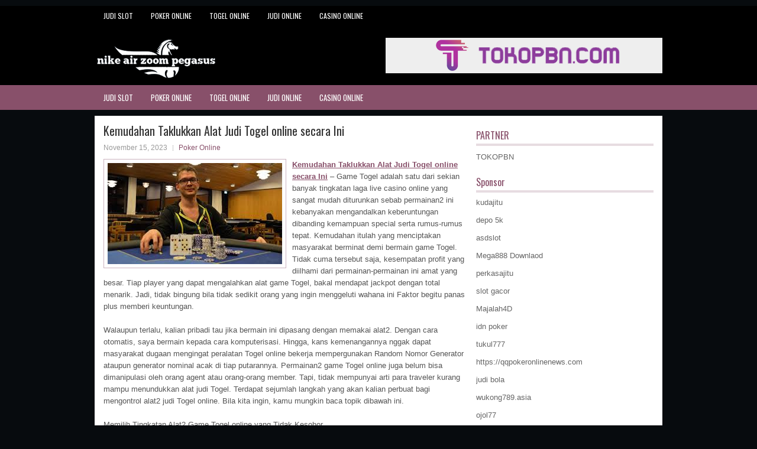

--- FILE ---
content_type: text/html; charset=UTF-8
request_url: http://tadalafilmedication.com/kemudahan-taklukkan-alat-judi-togel-online-secara-ini/
body_size: 11014
content:
<!DOCTYPE html><html xmlns="http://www.w3.org/1999/xhtml" lang="id">
<head profile="http://gmpg.org/xfn/11">
<meta http-equiv="Content-Type" content="text/html; charset=UTF-8" />
<meta name="viewport" content="width=device-width, initial-scale=1.0"/>
<link rel="stylesheet" href="http://tadalafilmedication.com/wp-content/themes/Evo/lib/css/reset.css" type="text/css" media="screen, projection" />
<link rel="stylesheet" href="http://tadalafilmedication.com/wp-content/themes/Evo/lib/css/defaults.css" type="text/css" media="screen, projection" />
<!--[if lt IE 8]><link rel="stylesheet" href="http://tadalafilmedication.com/wp-content/themes/Evo/lib/css/ie.css" type="text/css" media="screen, projection" /><![endif]-->

<link rel="stylesheet" href="http://tadalafilmedication.com/wp-content/themes/Evo/style.css" type="text/css" media="screen, projection" />

<title>Kemudahan Taklukkan Alat Judi Togel online secara Ini &#8211; Nike Air Zoom Pegasus</title>
<meta name='robots' content='max-image-preview:large' />
<link rel="alternate" type="application/rss+xml" title="Nike Air Zoom Pegasus &raquo; Kemudahan Taklukkan Alat Judi Togel online secara Ini Umpan Komentar" href="http://tadalafilmedication.com/kemudahan-taklukkan-alat-judi-togel-online-secara-ini/feed/" />
<script type="text/javascript">
window._wpemojiSettings = {"baseUrl":"https:\/\/s.w.org\/images\/core\/emoji\/14.0.0\/72x72\/","ext":".png","svgUrl":"https:\/\/s.w.org\/images\/core\/emoji\/14.0.0\/svg\/","svgExt":".svg","source":{"concatemoji":"http:\/\/tadalafilmedication.com\/wp-includes\/js\/wp-emoji-release.min.js?ver=6.2.2"}};
/*! This file is auto-generated */
!function(e,a,t){var n,r,o,i=a.createElement("canvas"),p=i.getContext&&i.getContext("2d");function s(e,t){p.clearRect(0,0,i.width,i.height),p.fillText(e,0,0);e=i.toDataURL();return p.clearRect(0,0,i.width,i.height),p.fillText(t,0,0),e===i.toDataURL()}function c(e){var t=a.createElement("script");t.src=e,t.defer=t.type="text/javascript",a.getElementsByTagName("head")[0].appendChild(t)}for(o=Array("flag","emoji"),t.supports={everything:!0,everythingExceptFlag:!0},r=0;r<o.length;r++)t.supports[o[r]]=function(e){if(p&&p.fillText)switch(p.textBaseline="top",p.font="600 32px Arial",e){case"flag":return s("\ud83c\udff3\ufe0f\u200d\u26a7\ufe0f","\ud83c\udff3\ufe0f\u200b\u26a7\ufe0f")?!1:!s("\ud83c\uddfa\ud83c\uddf3","\ud83c\uddfa\u200b\ud83c\uddf3")&&!s("\ud83c\udff4\udb40\udc67\udb40\udc62\udb40\udc65\udb40\udc6e\udb40\udc67\udb40\udc7f","\ud83c\udff4\u200b\udb40\udc67\u200b\udb40\udc62\u200b\udb40\udc65\u200b\udb40\udc6e\u200b\udb40\udc67\u200b\udb40\udc7f");case"emoji":return!s("\ud83e\udef1\ud83c\udffb\u200d\ud83e\udef2\ud83c\udfff","\ud83e\udef1\ud83c\udffb\u200b\ud83e\udef2\ud83c\udfff")}return!1}(o[r]),t.supports.everything=t.supports.everything&&t.supports[o[r]],"flag"!==o[r]&&(t.supports.everythingExceptFlag=t.supports.everythingExceptFlag&&t.supports[o[r]]);t.supports.everythingExceptFlag=t.supports.everythingExceptFlag&&!t.supports.flag,t.DOMReady=!1,t.readyCallback=function(){t.DOMReady=!0},t.supports.everything||(n=function(){t.readyCallback()},a.addEventListener?(a.addEventListener("DOMContentLoaded",n,!1),e.addEventListener("load",n,!1)):(e.attachEvent("onload",n),a.attachEvent("onreadystatechange",function(){"complete"===a.readyState&&t.readyCallback()})),(e=t.source||{}).concatemoji?c(e.concatemoji):e.wpemoji&&e.twemoji&&(c(e.twemoji),c(e.wpemoji)))}(window,document,window._wpemojiSettings);
</script>
<style type="text/css">
img.wp-smiley,
img.emoji {
	display: inline !important;
	border: none !important;
	box-shadow: none !important;
	height: 1em !important;
	width: 1em !important;
	margin: 0 0.07em !important;
	vertical-align: -0.1em !important;
	background: none !important;
	padding: 0 !important;
}
</style>
	<link rel='stylesheet' id='wp-block-library-css' href='http://tadalafilmedication.com/wp-includes/css/dist/block-library/style.min.css?ver=6.2.2' type='text/css' media='all' />
<link rel='stylesheet' id='classic-theme-styles-css' href='http://tadalafilmedication.com/wp-includes/css/classic-themes.min.css?ver=6.2.2' type='text/css' media='all' />
<style id='global-styles-inline-css' type='text/css'>
body{--wp--preset--color--black: #000000;--wp--preset--color--cyan-bluish-gray: #abb8c3;--wp--preset--color--white: #ffffff;--wp--preset--color--pale-pink: #f78da7;--wp--preset--color--vivid-red: #cf2e2e;--wp--preset--color--luminous-vivid-orange: #ff6900;--wp--preset--color--luminous-vivid-amber: #fcb900;--wp--preset--color--light-green-cyan: #7bdcb5;--wp--preset--color--vivid-green-cyan: #00d084;--wp--preset--color--pale-cyan-blue: #8ed1fc;--wp--preset--color--vivid-cyan-blue: #0693e3;--wp--preset--color--vivid-purple: #9b51e0;--wp--preset--gradient--vivid-cyan-blue-to-vivid-purple: linear-gradient(135deg,rgba(6,147,227,1) 0%,rgb(155,81,224) 100%);--wp--preset--gradient--light-green-cyan-to-vivid-green-cyan: linear-gradient(135deg,rgb(122,220,180) 0%,rgb(0,208,130) 100%);--wp--preset--gradient--luminous-vivid-amber-to-luminous-vivid-orange: linear-gradient(135deg,rgba(252,185,0,1) 0%,rgba(255,105,0,1) 100%);--wp--preset--gradient--luminous-vivid-orange-to-vivid-red: linear-gradient(135deg,rgba(255,105,0,1) 0%,rgb(207,46,46) 100%);--wp--preset--gradient--very-light-gray-to-cyan-bluish-gray: linear-gradient(135deg,rgb(238,238,238) 0%,rgb(169,184,195) 100%);--wp--preset--gradient--cool-to-warm-spectrum: linear-gradient(135deg,rgb(74,234,220) 0%,rgb(151,120,209) 20%,rgb(207,42,186) 40%,rgb(238,44,130) 60%,rgb(251,105,98) 80%,rgb(254,248,76) 100%);--wp--preset--gradient--blush-light-purple: linear-gradient(135deg,rgb(255,206,236) 0%,rgb(152,150,240) 100%);--wp--preset--gradient--blush-bordeaux: linear-gradient(135deg,rgb(254,205,165) 0%,rgb(254,45,45) 50%,rgb(107,0,62) 100%);--wp--preset--gradient--luminous-dusk: linear-gradient(135deg,rgb(255,203,112) 0%,rgb(199,81,192) 50%,rgb(65,88,208) 100%);--wp--preset--gradient--pale-ocean: linear-gradient(135deg,rgb(255,245,203) 0%,rgb(182,227,212) 50%,rgb(51,167,181) 100%);--wp--preset--gradient--electric-grass: linear-gradient(135deg,rgb(202,248,128) 0%,rgb(113,206,126) 100%);--wp--preset--gradient--midnight: linear-gradient(135deg,rgb(2,3,129) 0%,rgb(40,116,252) 100%);--wp--preset--duotone--dark-grayscale: url('#wp-duotone-dark-grayscale');--wp--preset--duotone--grayscale: url('#wp-duotone-grayscale');--wp--preset--duotone--purple-yellow: url('#wp-duotone-purple-yellow');--wp--preset--duotone--blue-red: url('#wp-duotone-blue-red');--wp--preset--duotone--midnight: url('#wp-duotone-midnight');--wp--preset--duotone--magenta-yellow: url('#wp-duotone-magenta-yellow');--wp--preset--duotone--purple-green: url('#wp-duotone-purple-green');--wp--preset--duotone--blue-orange: url('#wp-duotone-blue-orange');--wp--preset--font-size--small: 13px;--wp--preset--font-size--medium: 20px;--wp--preset--font-size--large: 36px;--wp--preset--font-size--x-large: 42px;--wp--preset--spacing--20: 0.44rem;--wp--preset--spacing--30: 0.67rem;--wp--preset--spacing--40: 1rem;--wp--preset--spacing--50: 1.5rem;--wp--preset--spacing--60: 2.25rem;--wp--preset--spacing--70: 3.38rem;--wp--preset--spacing--80: 5.06rem;--wp--preset--shadow--natural: 6px 6px 9px rgba(0, 0, 0, 0.2);--wp--preset--shadow--deep: 12px 12px 50px rgba(0, 0, 0, 0.4);--wp--preset--shadow--sharp: 6px 6px 0px rgba(0, 0, 0, 0.2);--wp--preset--shadow--outlined: 6px 6px 0px -3px rgba(255, 255, 255, 1), 6px 6px rgba(0, 0, 0, 1);--wp--preset--shadow--crisp: 6px 6px 0px rgba(0, 0, 0, 1);}:where(.is-layout-flex){gap: 0.5em;}body .is-layout-flow > .alignleft{float: left;margin-inline-start: 0;margin-inline-end: 2em;}body .is-layout-flow > .alignright{float: right;margin-inline-start: 2em;margin-inline-end: 0;}body .is-layout-flow > .aligncenter{margin-left: auto !important;margin-right: auto !important;}body .is-layout-constrained > .alignleft{float: left;margin-inline-start: 0;margin-inline-end: 2em;}body .is-layout-constrained > .alignright{float: right;margin-inline-start: 2em;margin-inline-end: 0;}body .is-layout-constrained > .aligncenter{margin-left: auto !important;margin-right: auto !important;}body .is-layout-constrained > :where(:not(.alignleft):not(.alignright):not(.alignfull)){max-width: var(--wp--style--global--content-size);margin-left: auto !important;margin-right: auto !important;}body .is-layout-constrained > .alignwide{max-width: var(--wp--style--global--wide-size);}body .is-layout-flex{display: flex;}body .is-layout-flex{flex-wrap: wrap;align-items: center;}body .is-layout-flex > *{margin: 0;}:where(.wp-block-columns.is-layout-flex){gap: 2em;}.has-black-color{color: var(--wp--preset--color--black) !important;}.has-cyan-bluish-gray-color{color: var(--wp--preset--color--cyan-bluish-gray) !important;}.has-white-color{color: var(--wp--preset--color--white) !important;}.has-pale-pink-color{color: var(--wp--preset--color--pale-pink) !important;}.has-vivid-red-color{color: var(--wp--preset--color--vivid-red) !important;}.has-luminous-vivid-orange-color{color: var(--wp--preset--color--luminous-vivid-orange) !important;}.has-luminous-vivid-amber-color{color: var(--wp--preset--color--luminous-vivid-amber) !important;}.has-light-green-cyan-color{color: var(--wp--preset--color--light-green-cyan) !important;}.has-vivid-green-cyan-color{color: var(--wp--preset--color--vivid-green-cyan) !important;}.has-pale-cyan-blue-color{color: var(--wp--preset--color--pale-cyan-blue) !important;}.has-vivid-cyan-blue-color{color: var(--wp--preset--color--vivid-cyan-blue) !important;}.has-vivid-purple-color{color: var(--wp--preset--color--vivid-purple) !important;}.has-black-background-color{background-color: var(--wp--preset--color--black) !important;}.has-cyan-bluish-gray-background-color{background-color: var(--wp--preset--color--cyan-bluish-gray) !important;}.has-white-background-color{background-color: var(--wp--preset--color--white) !important;}.has-pale-pink-background-color{background-color: var(--wp--preset--color--pale-pink) !important;}.has-vivid-red-background-color{background-color: var(--wp--preset--color--vivid-red) !important;}.has-luminous-vivid-orange-background-color{background-color: var(--wp--preset--color--luminous-vivid-orange) !important;}.has-luminous-vivid-amber-background-color{background-color: var(--wp--preset--color--luminous-vivid-amber) !important;}.has-light-green-cyan-background-color{background-color: var(--wp--preset--color--light-green-cyan) !important;}.has-vivid-green-cyan-background-color{background-color: var(--wp--preset--color--vivid-green-cyan) !important;}.has-pale-cyan-blue-background-color{background-color: var(--wp--preset--color--pale-cyan-blue) !important;}.has-vivid-cyan-blue-background-color{background-color: var(--wp--preset--color--vivid-cyan-blue) !important;}.has-vivid-purple-background-color{background-color: var(--wp--preset--color--vivid-purple) !important;}.has-black-border-color{border-color: var(--wp--preset--color--black) !important;}.has-cyan-bluish-gray-border-color{border-color: var(--wp--preset--color--cyan-bluish-gray) !important;}.has-white-border-color{border-color: var(--wp--preset--color--white) !important;}.has-pale-pink-border-color{border-color: var(--wp--preset--color--pale-pink) !important;}.has-vivid-red-border-color{border-color: var(--wp--preset--color--vivid-red) !important;}.has-luminous-vivid-orange-border-color{border-color: var(--wp--preset--color--luminous-vivid-orange) !important;}.has-luminous-vivid-amber-border-color{border-color: var(--wp--preset--color--luminous-vivid-amber) !important;}.has-light-green-cyan-border-color{border-color: var(--wp--preset--color--light-green-cyan) !important;}.has-vivid-green-cyan-border-color{border-color: var(--wp--preset--color--vivid-green-cyan) !important;}.has-pale-cyan-blue-border-color{border-color: var(--wp--preset--color--pale-cyan-blue) !important;}.has-vivid-cyan-blue-border-color{border-color: var(--wp--preset--color--vivid-cyan-blue) !important;}.has-vivid-purple-border-color{border-color: var(--wp--preset--color--vivid-purple) !important;}.has-vivid-cyan-blue-to-vivid-purple-gradient-background{background: var(--wp--preset--gradient--vivid-cyan-blue-to-vivid-purple) !important;}.has-light-green-cyan-to-vivid-green-cyan-gradient-background{background: var(--wp--preset--gradient--light-green-cyan-to-vivid-green-cyan) !important;}.has-luminous-vivid-amber-to-luminous-vivid-orange-gradient-background{background: var(--wp--preset--gradient--luminous-vivid-amber-to-luminous-vivid-orange) !important;}.has-luminous-vivid-orange-to-vivid-red-gradient-background{background: var(--wp--preset--gradient--luminous-vivid-orange-to-vivid-red) !important;}.has-very-light-gray-to-cyan-bluish-gray-gradient-background{background: var(--wp--preset--gradient--very-light-gray-to-cyan-bluish-gray) !important;}.has-cool-to-warm-spectrum-gradient-background{background: var(--wp--preset--gradient--cool-to-warm-spectrum) !important;}.has-blush-light-purple-gradient-background{background: var(--wp--preset--gradient--blush-light-purple) !important;}.has-blush-bordeaux-gradient-background{background: var(--wp--preset--gradient--blush-bordeaux) !important;}.has-luminous-dusk-gradient-background{background: var(--wp--preset--gradient--luminous-dusk) !important;}.has-pale-ocean-gradient-background{background: var(--wp--preset--gradient--pale-ocean) !important;}.has-electric-grass-gradient-background{background: var(--wp--preset--gradient--electric-grass) !important;}.has-midnight-gradient-background{background: var(--wp--preset--gradient--midnight) !important;}.has-small-font-size{font-size: var(--wp--preset--font-size--small) !important;}.has-medium-font-size{font-size: var(--wp--preset--font-size--medium) !important;}.has-large-font-size{font-size: var(--wp--preset--font-size--large) !important;}.has-x-large-font-size{font-size: var(--wp--preset--font-size--x-large) !important;}
.wp-block-navigation a:where(:not(.wp-element-button)){color: inherit;}
:where(.wp-block-columns.is-layout-flex){gap: 2em;}
.wp-block-pullquote{font-size: 1.5em;line-height: 1.6;}
</style>
<script type='text/javascript' src='http://tadalafilmedication.com/wp-includes/js/jquery/jquery.min.js?ver=3.6.4' id='jquery-core-js'></script>
<script type='text/javascript' src='http://tadalafilmedication.com/wp-includes/js/jquery/jquery-migrate.min.js?ver=3.4.0' id='jquery-migrate-js'></script>
<script type='text/javascript' src='http://tadalafilmedication.com/wp-content/themes/Evo/lib/js/superfish.js?ver=6.2.2' id='superfish-js'></script>
<script type='text/javascript' src='http://tadalafilmedication.com/wp-content/themes/Evo/lib/js/jquery.mobilemenu.js?ver=6.2.2' id='mobilemenu-js'></script>
<link rel="https://api.w.org/" href="http://tadalafilmedication.com/wp-json/" /><link rel="alternate" type="application/json" href="http://tadalafilmedication.com/wp-json/wp/v2/posts/4194" /><link rel="EditURI" type="application/rsd+xml" title="RSD" href="http://tadalafilmedication.com/xmlrpc.php?rsd" />
<link rel="wlwmanifest" type="application/wlwmanifest+xml" href="http://tadalafilmedication.com/wp-includes/wlwmanifest.xml" />

<link rel="canonical" href="http://tadalafilmedication.com/kemudahan-taklukkan-alat-judi-togel-online-secara-ini/" />
<link rel='shortlink' href='http://tadalafilmedication.com/?p=4194' />
<link rel="alternate" type="application/json+oembed" href="http://tadalafilmedication.com/wp-json/oembed/1.0/embed?url=http%3A%2F%2Ftadalafilmedication.com%2Fkemudahan-taklukkan-alat-judi-togel-online-secara-ini%2F" />
<link rel="alternate" type="text/xml+oembed" href="http://tadalafilmedication.com/wp-json/oembed/1.0/embed?url=http%3A%2F%2Ftadalafilmedication.com%2Fkemudahan-taklukkan-alat-judi-togel-online-secara-ini%2F&#038;format=xml" />
<link rel="shortcut icon" href="http://tadalafilmedication.com/wp-content/uploads/2020/04/f.png" type="image/x-icon" />
<link rel="alternate" type="application/rss+xml" title="Nike Air Zoom Pegasus RSS Feed" href="http://tadalafilmedication.com/feed/" />
<link rel="pingback" href="http://tadalafilmedication.com/xmlrpc.php" />

</head>

<body class="post-template-default single single-post postid-4194 single-format-standard">

<div id="container">

            <div class="clearfix">
            			<div class="menu-primary-container"><ul id="menu-primary" class="menus menu-primary"><li id="menu-item-3462" class="menu-item menu-item-type-taxonomy menu-item-object-category menu-item-3462"><a href="http://tadalafilmedication.com/category/judi-slot/">Judi Slot</a></li>
<li id="menu-item-163" class="menu-item menu-item-type-taxonomy menu-item-object-category current-post-ancestor current-menu-parent current-post-parent menu-item-163"><a href="http://tadalafilmedication.com/category/poker-online/">Poker Online</a></li>
<li id="menu-item-164" class="menu-item menu-item-type-taxonomy menu-item-object-category menu-item-164"><a href="http://tadalafilmedication.com/category/togel-online/">Togel Online</a></li>
<li id="menu-item-165" class="menu-item menu-item-type-taxonomy menu-item-object-category menu-item-165"><a href="http://tadalafilmedication.com/category/judi-online/">Judi Online</a></li>
<li id="menu-item-256" class="menu-item menu-item-type-taxonomy menu-item-object-category menu-item-256"><a href="http://tadalafilmedication.com/category/casino-online/">Casino Online</a></li>
</ul></div>              <!--.primary menu--> 	
                </div>
        

    <div id="header">
    
        <div class="logo">
         
            <a href="http://tadalafilmedication.com"><img src="http://tadalafilmedication.com/wp-content/uploads/2020/04/logo.png" alt="Nike Air Zoom Pegasus" title="Nike Air Zoom Pegasus" /></a>
         
        </div><!-- .logo -->

        <div class="header-right">
            <a href="https://www.tokopbn.com/" target="_blank"><img src="http://tadalafilmedication.com/wp-content/uploads/2020/04/banner-toko-pbn.png" alt="Check for details" /></a> 
        </div><!-- .header-right -->
        
    </div><!-- #header -->
    
            <div class="clearfix">
            			<div class="menu-secondary-container"><ul id="menu-primary-1" class="menus menu-secondary"><li class="menu-item menu-item-type-taxonomy menu-item-object-category menu-item-3462"><a href="http://tadalafilmedication.com/category/judi-slot/">Judi Slot</a></li>
<li class="menu-item menu-item-type-taxonomy menu-item-object-category current-post-ancestor current-menu-parent current-post-parent menu-item-163"><a href="http://tadalafilmedication.com/category/poker-online/">Poker Online</a></li>
<li class="menu-item menu-item-type-taxonomy menu-item-object-category menu-item-164"><a href="http://tadalafilmedication.com/category/togel-online/">Togel Online</a></li>
<li class="menu-item menu-item-type-taxonomy menu-item-object-category menu-item-165"><a href="http://tadalafilmedication.com/category/judi-online/">Judi Online</a></li>
<li class="menu-item menu-item-type-taxonomy menu-item-object-category menu-item-256"><a href="http://tadalafilmedication.com/category/casino-online/">Casino Online</a></li>
</ul></div>              <!--.secondary menu--> 	
                </div>
    
    <div id="main">
    
            
        <div id="content">
            
                    
            
    <div class="post post-single clearfix post-4194 type-post status-publish format-standard has-post-thumbnail hentry category-poker-online tag-casino tag-judi tag-poker tag-slot tag-togel" id="post-4194">
    
        <h2 class="title">Kemudahan Taklukkan Alat Judi Togel online secara Ini</h2>
        
        <div class="postmeta-primary">
    
            <span class="meta_date">November 15, 2023</span>
           &nbsp; <span class="meta_categories"><a href="http://tadalafilmedication.com/category/poker-online/" rel="category tag">Poker Online</a></span>
    
                 
        </div>
        
        <div class="entry clearfix">
            
            <img width="295" height="171" src="http://tadalafilmedication.com/wp-content/uploads/2020/12/Poker-Pro-00107.jpg" class="alignleft featured_image wp-post-image" alt="" decoding="async" />            
            <p><a href="http://tadalafilmedication.com/kemudahan-taklukkan-alat-judi-togel-online-secara-ini/">Kemudahan Taklukkan Alat Judi Togel online secara Ini</a> &#8211; Game Togel adalah satu dari sekian banyak tingkatan laga live casino online yang sangat mudah diturunkan sebab permainan2 ini kebanyakan mengandalkan keberuntungan dibanding kemampuan special serta rumus-rumus tepat. Kemudahan itulah yang menciptakan masyarakat berminat demi bermain game Togel. Tidak cuma tersebut saja, kesempatan profit yang diilhami dari permainan-permainan ini amat yang besar. Tiap player yang dapat mengalahkan alat game Togel, bakal mendapat jackpot dengan total menarik. Jadi, tidak bingung bila tidak sedikit orang yang ingin menggeluti wahana ini Faktor begitu panas plus memberi keuntungan.</p>
<p>Walaupun terlalu, kalian pribadi tau jika bermain ini dipasang dengan memakai alat2. Dengan cara otomatis, saya bermain kepada cara komputerisasi. Hingga, kans kemenangannya nggak dapat masyarakat dugaan mengingat peralatan Togel online bekerja mempergunakan Random Nomor Generator ataupun generator nominal acak di tiap putarannya. Permainan2 game Togel online juga belum bisa dimanipulasi oleh orang agent atau orang-orang member. Tapi, tidak mempunyai arti para traveler kurang mampu menundukkan alat judi Togel. Terdapat sejumlah langkah yang akan kalian perbuat bagi mengontrol alat2 judi Togel online. Bila kita ingin, kamu mungkin baca topik dibawah ini.</p>
<p>Memilih Tingkatan Alat2 Game Togel online yang Tidak Kesohor</p>
<p>Satu dari sekian banyak secara tepat yang dapat dikerjakan semua pemasang demi mengalahkan peralatan game Togel online merupakan dengan memutuskan kategori alat yang tidak kesohor. Kekeliruan umum yang acapkali dilaksanakan seluruh player ialah mempercayai bila alat2 menarik yang kerap digunakan kaum member ialah peralatan yang menyuguhkan kemudahan untuk mereka bagi menang. Itu tentu salah Dan permainan2 judi Togel kpd umumnya tak telalu diukur oleh overnya pemasang yang menurunkan alat itu. Malah keluarga dengan sukar meraih permainan-permainan apabila bermain di macam wahana amat tersohor.</p>
<p>Karena, secara rutin perhari alat2 berada dengan cara acak sedangkan membuat kesempatan keunggulan yang bersangkutan tuk setiap player. Apabila kita mengambil keputusan model bermain yang tidak sedikit ditempatkan semua bettor, malah kamu dengan susah memenangkan sebab kans kemenangannya telah diambil oleh member lainnya. Tetapi, kalau keluarga mencari tingkatan peralatan game Togel Tak termashur serta nggak begitu bermain seluruh pemasang, inilah peluang emasmu demi memetik kesempatan hasil positif yang sedikit banyak sekali di alat tsb. Jadi, anda mampu memiliki alat2 permainan2 ini tiada mempunyai saingan terlampau lama.</p>
<p>Bermain Game Togel online dengan Fokus plus Pelan-pelan</p>
<p>Langkah manjur lain yang akan dipakai bagi menundukkan peralatan judi Togel yakni bermain pemasangan dengan fokus yang pelan-pelan. Banyak player yang nafsu memanfaatkan program bettingan sedangkan enggan bersabar. Mereka segera memampang pemasangan dengan harga tinggi, tapi belum mengerti rekomendasi kerja permainan-permainan tsbt dengan bagus. Akibatnya, mereka malahan mengalami hasil negatif yang buruk. Jelas kita menolak terkena langkah serupa dapat? Maka dari itu, kamu musti bersabar waktu bermain, sambil menyaksikan kans kesuksesan di alat tadi. Kita juga dianjurkan demi pasang bettingan sekilas untuk jauh, jangan cepet2 menggunakan pemasangan dengan banyak kuat. Karena, Apabila Arung keluarga tumbang diatas babak pertama-tama, kedua, ketiga, serta masih banyak lagi, kita tetap punya bekal bagi bermain sedang plus merebut demi kemenangan supaya mungkin bayar rugi yang di dapat tadinya kunjungi agen judi online <a href="https://space588.co/">daftar space588</a>.</p>
<p>Player juga wajib fokus didalam wahana yang digeluti. Tahu, game Togel berputar-putar demikian seketika saat kamu udah menekan tombol spin. Kalau bias, itu dapat mengakibatkan keluarga lompat menuju jurang kehancuran. Jadi, bermainlah ditempat nyaman, yang bermainlah di dalam pengalaman telinga tidak bergelombang, yang bertujuan agar mampu fokus bermain bettingan.</p>
    
        </div>
        
        <div class="postmeta-secondary"><span class="meta_tags"><a href="http://tadalafilmedication.com/tag/casino/" rel="tag">Casino</a>, <a href="http://tadalafilmedication.com/tag/judi/" rel="tag">Judi</a>, <a href="http://tadalafilmedication.com/tag/poker/" rel="tag">Poker</a>, <a href="http://tadalafilmedication.com/tag/slot/" rel="tag">Slot</a>, <a href="http://tadalafilmedication.com/tag/togel/" rel="tag">Togel</a></span></div> 
        
    
    </div><!-- Post ID 4194 -->
    
                
                    
        </div><!-- #content -->
    
        
<div id="sidebar-primary">
	
		<ul class="widget_text widget-container">
			<li id="custom_html-6" class="widget_text widget widget_custom_html">
				<h3 class="widgettitle">PARTNER</h3>
				<div class="textwidget custom-html-widget"><a href="https://www.tokopbn.com/">TOKOPBN</a></div>
			</li>
		</ul>
    	
		<ul class="widget-container">
			<li id="sponsor" class="widget widget_meta">
				<h3 class="widgettitle">Sponsor</h3>			
				<ul>
					<li><a href="https://diyhomeart.com/">kudajitu</a></li>
                    		<li><a href="https://www.hits.co.id/i/contact">depo 5k</a></li>
                    		<li><a href="https://asdslotlight.com/">asdslot</a></li>
                    		<li><a href="https://playmega888.net">Mega888 Downlaod</a></li>
                    		<li><a href="https://www.nadsbakery.com/blog/">perkasajitu</a></li>
                    		<li><a href="https://kazerestaurant.com/menu/">slot gacor</a></li>
                    		<li><a href="https://wildhillssafari.com/blog/">Majalah4D</a></li>
                    		<li><a href="https://maisonlatif.com/">idn poker</a></li>
                    		<li><a href="https://oliverpeluqueros.es/paradise/">tukul777</a></li>
                    		<li><a href="https://qqpokeronlinenews.com/">https://qqpokeronlinenews.com</a></li>
                    		<li><a href="https://sunviewcafetc.com/">judi bola</a></li>
                    		<li><a href="https://wukong789.asia/">wukong789.asia</a></li>
                    		<li><a href="https://www.losangelesdeckbuilders.org/">ojol77</a></li>
                    		<li><a href="https://www.lesvalades.com/">daftar slot</a></li>
                    		<li><a href="https://temofy.com">nonstop 88</a></li>
                    		<li><a href="https://dolanindonesiaku.com/">gaskan88</a></li>
                    		<li><a href="https://www.philippineshonolulu.org/">judi slot gacor</a></li>
                    						</ul>
			</li>
		</ul>

    
		<ul class="widget-container"><li id="recent-posts-4" class="widget widget_recent_entries">
		<h3 class="widgettitle">Pos-pos Terbaru</h3>
		<ul>
											<li>
					<a href="http://tadalafilmedication.com/saat-anda-ingin-cari-uang-memakai-situs-online-mempunyai-kwalifikasi-casino-toto-2026/">Saat anda ingin cari uang memakai situs online mempunyai kwalifikasi Casino Toto 2026</a>
											<span class="post-date">Februari 3, 2026</span>
									</li>
											<li>
					<a href="http://tadalafilmedication.com/wsop-melakukan-hal-yang-benar-dengan-memindahkan-tabel-akhir-turnamen-sbobet-2026/">WSOP melakukan hal yang benar dengan memindahkan tabel akhir turnamen Sbobet 2026</a>
											<span class="post-date">Februari 2, 2026</span>
									</li>
											<li>
					<a href="http://tadalafilmedication.com/berfokus-pada-pot-toto-2026-yang-sudah-sangat-besar/">Berfokus pada pot Toto 2026 yang sudah sangat besar</a>
											<span class="post-date">Februari 1, 2026</span>
									</li>
											<li>
					<a href="http://tadalafilmedication.com/sepasang-aces-bisa-lebih-baik-di-level-yang-semakin-rendah-dalam-slot-qq-2026/">Sepasang Aces bisa lebih baik di level yang semakin rendah dalam Slot QQ 2026</a>
											<span class="post-date">Januari 30, 2026</span>
									</li>
											<li>
					<a href="http://tadalafilmedication.com/sepintas-dunia-slot-qq-2026-referal-serta-cara-perhitungannya/">Sepintas Dunia Slot QQ 2026 referal serta cara perhitungannya</a>
											<span class="post-date">Januari 28, 2026</span>
									</li>
					</ul>

		</li></ul><ul class="widget-container"><li id="meta-4" class="widget widget_meta"><h3 class="widgettitle">Meta</h3>
		<ul>
						<li><a href="http://tadalafilmedication.com/wp-login.php">Masuk</a></li>
			<li><a href="http://tadalafilmedication.com/feed/">Feed entri</a></li>
			<li><a href="http://tadalafilmedication.com/comments/feed/">Feed komentar</a></li>

			<li><a href="https://wordpress.org/">WordPress.org</a></li>
		</ul>

		</li></ul><ul class="widget-container"><li id="categories-2" class="widget widget_categories"><h3 class="widgettitle">Kategori</h3>
			<ul>
					<li class="cat-item cat-item-108"><a href="http://tadalafilmedication.com/category/casino-online/">Casino Online</a> (594)
</li>
	<li class="cat-item cat-item-56"><a href="http://tadalafilmedication.com/category/judi-online/">Judi Online</a> (483)
</li>
	<li class="cat-item cat-item-121"><a href="http://tadalafilmedication.com/category/judi-slot/">Judi Slot</a> (189)
</li>
	<li class="cat-item cat-item-35"><a href="http://tadalafilmedication.com/category/poker-online/">Poker Online</a> (594)
</li>
	<li class="cat-item cat-item-9"><a href="http://tadalafilmedication.com/category/togel-online/">Togel Online</a> (126)
</li>
			</ul>

			</li></ul><ul class="widget-container"><li id="archives-4" class="widget widget_archive"><h3 class="widgettitle">Arsip</h3>
			<ul>
					<li><a href='http://tadalafilmedication.com/2026/02/'>Februari 2026</a>&nbsp;(3)</li>
	<li><a href='http://tadalafilmedication.com/2026/01/'>Januari 2026</a>&nbsp;(21)</li>
	<li><a href='http://tadalafilmedication.com/2025/12/'>Desember 2025</a>&nbsp;(26)</li>
	<li><a href='http://tadalafilmedication.com/2025/11/'>November 2025</a>&nbsp;(30)</li>
	<li><a href='http://tadalafilmedication.com/2025/10/'>Oktober 2025</a>&nbsp;(20)</li>
	<li><a href='http://tadalafilmedication.com/2025/09/'>September 2025</a>&nbsp;(15)</li>
	<li><a href='http://tadalafilmedication.com/2025/08/'>Agustus 2025</a>&nbsp;(13)</li>
	<li><a href='http://tadalafilmedication.com/2025/07/'>Juli 2025</a>&nbsp;(22)</li>
	<li><a href='http://tadalafilmedication.com/2025/06/'>Juni 2025</a>&nbsp;(19)</li>
	<li><a href='http://tadalafilmedication.com/2025/05/'>Mei 2025</a>&nbsp;(13)</li>
	<li><a href='http://tadalafilmedication.com/2025/04/'>April 2025</a>&nbsp;(32)</li>
	<li><a href='http://tadalafilmedication.com/2025/03/'>Maret 2025</a>&nbsp;(34)</li>
	<li><a href='http://tadalafilmedication.com/2025/02/'>Februari 2025</a>&nbsp;(35)</li>
	<li><a href='http://tadalafilmedication.com/2025/01/'>Januari 2025</a>&nbsp;(31)</li>
	<li><a href='http://tadalafilmedication.com/2024/12/'>Desember 2024</a>&nbsp;(35)</li>
	<li><a href='http://tadalafilmedication.com/2024/11/'>November 2024</a>&nbsp;(35)</li>
	<li><a href='http://tadalafilmedication.com/2024/10/'>Oktober 2024</a>&nbsp;(40)</li>
	<li><a href='http://tadalafilmedication.com/2024/09/'>September 2024</a>&nbsp;(38)</li>
	<li><a href='http://tadalafilmedication.com/2024/08/'>Agustus 2024</a>&nbsp;(50)</li>
	<li><a href='http://tadalafilmedication.com/2024/07/'>Juli 2024</a>&nbsp;(51)</li>
	<li><a href='http://tadalafilmedication.com/2024/06/'>Juni 2024</a>&nbsp;(51)</li>
	<li><a href='http://tadalafilmedication.com/2024/05/'>Mei 2024</a>&nbsp;(36)</li>
	<li><a href='http://tadalafilmedication.com/2024/04/'>April 2024</a>&nbsp;(38)</li>
	<li><a href='http://tadalafilmedication.com/2024/03/'>Maret 2024</a>&nbsp;(45)</li>
	<li><a href='http://tadalafilmedication.com/2024/02/'>Februari 2024</a>&nbsp;(34)</li>
	<li><a href='http://tadalafilmedication.com/2024/01/'>Januari 2024</a>&nbsp;(30)</li>
	<li><a href='http://tadalafilmedication.com/2023/12/'>Desember 2023</a>&nbsp;(27)</li>
	<li><a href='http://tadalafilmedication.com/2023/11/'>November 2023</a>&nbsp;(24)</li>
	<li><a href='http://tadalafilmedication.com/2023/10/'>Oktober 2023</a>&nbsp;(37)</li>
	<li><a href='http://tadalafilmedication.com/2023/09/'>September 2023</a>&nbsp;(23)</li>
	<li><a href='http://tadalafilmedication.com/2023/08/'>Agustus 2023</a>&nbsp;(33)</li>
	<li><a href='http://tadalafilmedication.com/2023/07/'>Juli 2023</a>&nbsp;(42)</li>
	<li><a href='http://tadalafilmedication.com/2023/06/'>Juni 2023</a>&nbsp;(35)</li>
	<li><a href='http://tadalafilmedication.com/2023/05/'>Mei 2023</a>&nbsp;(45)</li>
	<li><a href='http://tadalafilmedication.com/2023/04/'>April 2023</a>&nbsp;(33)</li>
	<li><a href='http://tadalafilmedication.com/2023/03/'>Maret 2023</a>&nbsp;(29)</li>
	<li><a href='http://tadalafilmedication.com/2023/02/'>Februari 2023</a>&nbsp;(31)</li>
	<li><a href='http://tadalafilmedication.com/2023/01/'>Januari 2023</a>&nbsp;(30)</li>
	<li><a href='http://tadalafilmedication.com/2022/12/'>Desember 2022</a>&nbsp;(33)</li>
	<li><a href='http://tadalafilmedication.com/2022/11/'>November 2022</a>&nbsp;(32)</li>
	<li><a href='http://tadalafilmedication.com/2022/10/'>Oktober 2022</a>&nbsp;(34)</li>
	<li><a href='http://tadalafilmedication.com/2022/09/'>September 2022</a>&nbsp;(35)</li>
	<li><a href='http://tadalafilmedication.com/2022/08/'>Agustus 2022</a>&nbsp;(35)</li>
	<li><a href='http://tadalafilmedication.com/2022/07/'>Juli 2022</a>&nbsp;(35)</li>
	<li><a href='http://tadalafilmedication.com/2022/06/'>Juni 2022</a>&nbsp;(34)</li>
	<li><a href='http://tadalafilmedication.com/2022/05/'>Mei 2022</a>&nbsp;(39)</li>
	<li><a href='http://tadalafilmedication.com/2022/04/'>April 2022</a>&nbsp;(34)</li>
	<li><a href='http://tadalafilmedication.com/2022/03/'>Maret 2022</a>&nbsp;(38)</li>
	<li><a href='http://tadalafilmedication.com/2022/02/'>Februari 2022</a>&nbsp;(33)</li>
	<li><a href='http://tadalafilmedication.com/2022/01/'>Januari 2022</a>&nbsp;(27)</li>
	<li><a href='http://tadalafilmedication.com/2021/12/'>Desember 2021</a>&nbsp;(34)</li>
	<li><a href='http://tadalafilmedication.com/2021/11/'>November 2021</a>&nbsp;(22)</li>
	<li><a href='http://tadalafilmedication.com/2021/10/'>Oktober 2021</a>&nbsp;(27)</li>
	<li><a href='http://tadalafilmedication.com/2021/09/'>September 2021</a>&nbsp;(18)</li>
	<li><a href='http://tadalafilmedication.com/2021/08/'>Agustus 2021</a>&nbsp;(21)</li>
	<li><a href='http://tadalafilmedication.com/2021/07/'>Juli 2021</a>&nbsp;(21)</li>
	<li><a href='http://tadalafilmedication.com/2021/06/'>Juni 2021</a>&nbsp;(12)</li>
	<li><a href='http://tadalafilmedication.com/2021/05/'>Mei 2021</a>&nbsp;(19)</li>
	<li><a href='http://tadalafilmedication.com/2021/04/'>April 2021</a>&nbsp;(20)</li>
	<li><a href='http://tadalafilmedication.com/2021/03/'>Maret 2021</a>&nbsp;(20)</li>
	<li><a href='http://tadalafilmedication.com/2021/02/'>Februari 2021</a>&nbsp;(15)</li>
	<li><a href='http://tadalafilmedication.com/2021/01/'>Januari 2021</a>&nbsp;(15)</li>
	<li><a href='http://tadalafilmedication.com/2020/12/'>Desember 2020</a>&nbsp;(16)</li>
	<li><a href='http://tadalafilmedication.com/2020/11/'>November 2020</a>&nbsp;(15)</li>
	<li><a href='http://tadalafilmedication.com/2020/10/'>Oktober 2020</a>&nbsp;(26)</li>
	<li><a href='http://tadalafilmedication.com/2020/09/'>September 2020</a>&nbsp;(20)</li>
	<li><a href='http://tadalafilmedication.com/2020/08/'>Agustus 2020</a>&nbsp;(7)</li>
	<li><a href='http://tadalafilmedication.com/2020/07/'>Juli 2020</a>&nbsp;(13)</li>
	<li><a href='http://tadalafilmedication.com/2020/06/'>Juni 2020</a>&nbsp;(19)</li>
	<li><a href='http://tadalafilmedication.com/2020/05/'>Mei 2020</a>&nbsp;(11)</li>
	<li><a href='http://tadalafilmedication.com/2020/04/'>April 2020</a>&nbsp;(6)</li>
			</ul>

			</li></ul><ul class="widget-container"><li id="tag_cloud-2" class="widget widget_tag_cloud"><h3 class="widgettitle">Tag</h3><div class="tagcloud"><a href="http://tadalafilmedication.com/tag/agen-bandarq/" class="tag-cloud-link tag-link-79 tag-link-position-1" style="font-size: 9.8729096989967pt;" aria-label="Agen BandarQ (4 item)">Agen BandarQ</a>
<a href="http://tadalafilmedication.com/tag/agen-bandarqq/" class="tag-cloud-link tag-link-19 tag-link-position-2" style="font-size: 10.57525083612pt;" aria-label="Agen Bandarqq (6 item)">Agen Bandarqq</a>
<a href="http://tadalafilmedication.com/tag/agen-judi/" class="tag-cloud-link tag-link-5 tag-link-position-3" style="font-size: 9.8729096989967pt;" aria-label="Agen Judi (4 item)">Agen Judi</a>
<a href="http://tadalafilmedication.com/tag/agen-judi-online/" class="tag-cloud-link tag-link-17 tag-link-position-4" style="font-size: 9.4046822742475pt;" aria-label="Agen Judi Online (3 item)">Agen Judi Online</a>
<a href="http://tadalafilmedication.com/tag/agen-poker-qq/" class="tag-cloud-link tag-link-30 tag-link-position-5" style="font-size: 8.8428093645485pt;" aria-label="Agen Poker QQ (2 item)">Agen Poker QQ</a>
<a href="http://tadalafilmedication.com/tag/agen-qq-online/" class="tag-cloud-link tag-link-89 tag-link-position-6" style="font-size: 8pt;" aria-label="Agen QQ Online (1 item)">Agen QQ Online</a>
<a href="http://tadalafilmedication.com/tag/agungqq/" class="tag-cloud-link tag-link-90 tag-link-position-7" style="font-size: 8pt;" aria-label="AgungQQ (1 item)">AgungQQ</a>
<a href="http://tadalafilmedication.com/tag/bandar/" class="tag-cloud-link tag-link-107 tag-link-position-8" style="font-size: 11.277591973244pt;" aria-label="Bandar (9 item)">Bandar</a>
<a href="http://tadalafilmedication.com/tag/bandar-kasino/" class="tag-cloud-link tag-link-82 tag-link-position-9" style="font-size: 8.8428093645485pt;" aria-label="Bandar Kasino (2 item)">Bandar Kasino</a>
<a href="http://tadalafilmedication.com/tag/bandarq/" class="tag-cloud-link tag-link-97 tag-link-position-10" style="font-size: 8.8428093645485pt;" aria-label="BandarQ (2 item)">BandarQ</a>
<a href="http://tadalafilmedication.com/tag/bandarqq/" class="tag-cloud-link tag-link-20 tag-link-position-11" style="font-size: 11.792642140468pt;" aria-label="BandarQQ (12 item)">BandarQQ</a>
<a href="http://tadalafilmedication.com/tag/bandarqq-online/" class="tag-cloud-link tag-link-23 tag-link-position-12" style="font-size: 8.8428093645485pt;" aria-label="BandarQQ Online (2 item)">BandarQQ Online</a>
<a href="http://tadalafilmedication.com/tag/berita-film/" class="tag-cloud-link tag-link-51 tag-link-position-13" style="font-size: 8.8428093645485pt;" aria-label="Berita Film (2 item)">Berita Film</a>
<a href="http://tadalafilmedication.com/tag/blackjack/" class="tag-cloud-link tag-link-87 tag-link-position-14" style="font-size: 10.247491638796pt;" aria-label="Blackjack (5 item)">Blackjack</a>
<a href="http://tadalafilmedication.com/tag/bola/" class="tag-cloud-link tag-link-103 tag-link-position-15" style="font-size: 8.8428093645485pt;" aria-label="Bola (2 item)">Bola</a>
<a href="http://tadalafilmedication.com/tag/capsa-susun/" class="tag-cloud-link tag-link-36 tag-link-position-16" style="font-size: 11.04347826087pt;" aria-label="Capsa Susun (8 item)">Capsa Susun</a>
<a href="http://tadalafilmedication.com/tag/casino/" class="tag-cloud-link tag-link-77 tag-link-position-17" style="font-size: 21.719063545151pt;" aria-label="Casino (1,705 item)">Casino</a>
<a href="http://tadalafilmedication.com/tag/casino-online/" class="tag-cloud-link tag-link-33 tag-link-position-18" style="font-size: 8.8428093645485pt;" aria-label="Casino Online (2 item)">Casino Online</a>
<a href="http://tadalafilmedication.com/tag/df/" class="tag-cloud-link tag-link-133 tag-link-position-19" style="font-size: 8pt;" aria-label="df (1 item)">df</a>
<a href="http://tadalafilmedication.com/tag/domino/" class="tag-cloud-link tag-link-116 tag-link-position-20" style="font-size: 8.8428093645485pt;" aria-label="Domino (2 item)">Domino</a>
<a href="http://tadalafilmedication.com/tag/dominoqq/" class="tag-cloud-link tag-link-18 tag-link-position-21" style="font-size: 11.979933110368pt;" aria-label="Dominoqq (13 item)">Dominoqq</a>
<a href="http://tadalafilmedication.com/tag/film-hollywood/" class="tag-cloud-link tag-link-93 tag-link-position-22" style="font-size: 8pt;" aria-label="Film Hollywood (1 item)">Film Hollywood</a>
<a href="http://tadalafilmedication.com/tag/judi/" class="tag-cloud-link tag-link-76 tag-link-position-23" style="font-size: 22pt;" aria-label="Judi (1,934 item)">Judi</a>
<a href="http://tadalafilmedication.com/tag/judi-online/" class="tag-cloud-link tag-link-21 tag-link-position-24" style="font-size: 11.04347826087pt;" aria-label="Judi Online (8 item)">Judi Online</a>
<a href="http://tadalafilmedication.com/tag/kasino/" class="tag-cloud-link tag-link-72 tag-link-position-25" style="font-size: 12.214046822742pt;" aria-label="Kasino (15 item)">Kasino</a>
<a href="http://tadalafilmedication.com/tag/kasino-online/" class="tag-cloud-link tag-link-16 tag-link-position-26" style="font-size: 11.792642140468pt;" aria-label="Kasino Online (12 item)">Kasino Online</a>
<a href="http://tadalafilmedication.com/tag/kenyataan-mengapa-banyak-sekali-casino-di-macau/" class="tag-cloud-link tag-link-91 tag-link-position-27" style="font-size: 8pt;" aria-label="Kenyataan Mengapa Banyak Sekali Casino di Macau (1 item)">Kenyataan Mengapa Banyak Sekali Casino di Macau</a>
<a href="http://tadalafilmedication.com/tag/langkah-langkah-bermain-slot-kasino-online-dengan-mudah/" class="tag-cloud-link tag-link-84 tag-link-position-28" style="font-size: 8pt;" aria-label="Langkah-Langkah Bermain Slot Kasino Online Dengan Mudah (1 item)">Langkah-Langkah Bermain Slot Kasino Online Dengan Mudah</a>
<a href="http://tadalafilmedication.com/tag/lotere/" class="tag-cloud-link tag-link-131 tag-link-position-29" style="font-size: 8.8428093645485pt;" aria-label="Lotere (2 item)">Lotere</a>
<a href="http://tadalafilmedication.com/tag/main-poker/" class="tag-cloud-link tag-link-62 tag-link-position-30" style="font-size: 9.4046822742475pt;" aria-label="Main Poker (3 item)">Main Poker</a>
<a href="http://tadalafilmedication.com/tag/perang-baccarat/" class="tag-cloud-link tag-link-81 tag-link-position-31" style="font-size: 8.8428093645485pt;" aria-label="Perang Baccarat (2 item)">Perang Baccarat</a>
<a href="http://tadalafilmedication.com/tag/poker/" class="tag-cloud-link tag-link-75 tag-link-position-32" style="font-size: 21.765886287625pt;" aria-label="Poker (1,724 item)">Poker</a>
<a href="http://tadalafilmedication.com/tag/poker-online/" class="tag-cloud-link tag-link-11 tag-link-position-33" style="font-size: 12.588628762542pt;" aria-label="Poker Online (18 item)">Poker Online</a>
<a href="http://tadalafilmedication.com/tag/poker-pro/" class="tag-cloud-link tag-link-61 tag-link-position-34" style="font-size: 8.8428093645485pt;" aria-label="Poker Pro (2 item)">Poker Pro</a>
<a href="http://tadalafilmedication.com/tag/pokerqq/" class="tag-cloud-link tag-link-24 tag-link-position-35" style="font-size: 10.809364548495pt;" aria-label="PokerQQ (7 item)">PokerQQ</a>
<a href="http://tadalafilmedication.com/tag/poker-qq/" class="tag-cloud-link tag-link-28 tag-link-position-36" style="font-size: 10.57525083612pt;" aria-label="Poker QQ (6 item)">Poker QQ</a>
<a href="http://tadalafilmedication.com/tag/roulette-online/" class="tag-cloud-link tag-link-67 tag-link-position-37" style="font-size: 8.8428093645485pt;" aria-label="Roulette Online (2 item)">Roulette Online</a>
<a href="http://tadalafilmedication.com/tag/roullete-online/" class="tag-cloud-link tag-link-88 tag-link-position-38" style="font-size: 8pt;" aria-label="Roullete Online (1 item)">Roullete Online</a>
<a href="http://tadalafilmedication.com/tag/situs-bandarq-terpecaya/" class="tag-cloud-link tag-link-80 tag-link-position-39" style="font-size: 8.8428093645485pt;" aria-label="Situs BandarQ Terpecaya (2 item)">Situs BandarQ Terpecaya</a>
<a href="http://tadalafilmedication.com/tag/situs-judi-online-terpercaya/" class="tag-cloud-link tag-link-22 tag-link-position-40" style="font-size: 11.979933110368pt;" aria-label="Situs Judi Online Terpercaya (13 item)">Situs Judi Online Terpercaya</a>
<a href="http://tadalafilmedication.com/tag/slot/" class="tag-cloud-link tag-link-119 tag-link-position-41" style="font-size: 21.484949832776pt;" aria-label="Slot (1,498 item)">Slot</a>
<a href="http://tadalafilmedication.com/tag/taruhan/" class="tag-cloud-link tag-link-102 tag-link-position-42" style="font-size: 11.04347826087pt;" aria-label="Taruhan (8 item)">Taruhan</a>
<a href="http://tadalafilmedication.com/tag/thiago-alcantara/" class="tag-cloud-link tag-link-129 tag-link-position-43" style="font-size: 8pt;" aria-label="Thiago Alcantara (1 item)">Thiago Alcantara</a>
<a href="http://tadalafilmedication.com/tag/togel/" class="tag-cloud-link tag-link-132 tag-link-position-44" style="font-size: 21.204013377926pt;" aria-label="Togel (1,303 item)">Togel</a>
<a href="http://tadalafilmedication.com/tag/wsop/" class="tag-cloud-link tag-link-78 tag-link-position-45" style="font-size: 9.4046822742475pt;" aria-label="WSOP (3 item)">WSOP</a></div>
</li></ul><ul class="widget-container"><li id="search-4" class="widget widget_search"> 
<div id="search" title="Type and hit enter">
    <form method="get" id="searchform" action="http://tadalafilmedication.com/"> 
        <input type="text" value="Search" 
            name="s" id="s"  onblur="if (this.value == '')  {this.value = 'Search';}"  
            onfocus="if (this.value == 'Search') {this.value = '';}" 
        />
    </form>
</div><!-- #search --></li></ul><ul class="widget-container"><li id="block-2" class="widget widget_block"><script>

</script></li></ul>	
</div><!-- #sidebar-primary -->        
                
    </div><!-- #main -->
    
    
    <div id="footer-widgets" class="clearfix">
                <div class="footer-widget-box">
                    </div>
        
        <div class="footer-widget-box">
                    </div>
        
        <div class="footer-widget-box footer-widget-box-last">
                    </div>
        
    </div>

    <div id="footer">
    
        <div id="copyrights">
             &copy; 2026  <a href="http://tadalafilmedication.com/">Nike Air Zoom Pegasus</a>        </div>
        
                
<div id="credits" style="overflow-y: hidden;overflow-x: visible;width: 400px;margin: auto;">
				<div style="width: 10000px;text-align: left;">
					Powered by <a href="http://wordpress.org/"><strong>WordPress</strong></a> | Theme Designed by:  <a href="https://axis.co.id/" rel="follow">axis</a> <a href="https://www.bca.co.id/" rel="follow">Bank bca</a> <a href="https://www.bni.co.id/" rel="follow">Bank bni</a> <a href="https://bri.co.id/" rel="follow">Bank bri</a> <a href="https://www.btn.co.id/" rel="follow">Bank btn</a> <a href="https://www.cimbniaga.co.id" rel="follow">Bank cimbniaga</a> <a href="https://www.citibank.co.id/" rel="follow">Bank citibank</a> <a href="https://www.danamon.co.id" rel="follow">Bank danamon</a> <a href="https://www.bi.go.id/" rel="follow">Bank Indonesia</a> <a href="https://www.klikmbc.co.id/" rel="follow">Bank klikmbc</a> <a href="https://www.bankmandiri.co.id/" rel="follow">Bank mandiri</a> <a href="https://www.ocbc.com/" rel="follow">Bank ocbc</a> <a href="https://www.panin.co.id/" rel="follow">bank Panin</a> <a href="https://dana.id/" rel="follow">dana</a> <a href="http://facebook.com/" rel="follow">facebook</a> <a href="https://google.co.id/" rel="follow">google</a> <a href="https://indihome.co.id/" rel="follow">indihome</a> <a href="https://www.instagram.com/" rel="follow">instagram</a> <a href="https://www.maybank.co.id/" rel="follow">maybank</a> <a href="http://paypal.com/" rel="follow">paypall</a> <a href="https://www.tiktok.com/" rel="follow">tiktok</a> <a href="http://twitter.com/" rel="follow">twitter</a> <a href="https://web.whatsapp.com/" rel="follow">WA</a> <a href="http://youtube.com/" rel="follow">youtube</a>						
				</div>
			</div><!-- #credits -->
        
    </div><!-- #footer -->
    
</div><!-- #container -->

<script type='text/javascript' src='http://tadalafilmedication.com/wp-includes/js/comment-reply.min.js?ver=6.2.2' id='comment-reply-js'></script>
<script type='text/javascript' src='http://tadalafilmedication.com/wp-includes/js/hoverIntent.min.js?ver=1.10.2' id='hoverIntent-js'></script>

<script type='text/javascript'>
/* <![CDATA[ */
jQuery.noConflict();
jQuery(function(){ 
	jQuery('ul.menu-primary').superfish({ 
	animation: {opacity:'show'},
autoArrows:  true,
                dropShadows: false, 
                speed: 200,
                delay: 800
                });
            });
jQuery('.menu-primary-container').mobileMenu({
                defaultText: 'Menu',
                className: 'menu-primary-responsive',
                containerClass: 'menu-primary-responsive-container',
                subMenuDash: '&ndash;'
            });

jQuery(function(){ 
	jQuery('ul.menu-secondary').superfish({ 
	animation: {opacity:'show'},
autoArrows:  true,
                dropShadows: false, 
                speed: 200,
                delay: 800
                });
            });
jQuery('.menu-secondary-container').mobileMenu({
                defaultText: 'Navigation',
                className: 'menu-secondary-responsive',
                containerClass: 'menu-secondary-responsive-container',
                subMenuDash: '&ndash;'
            });

/* ]]> */
</script>
<script defer src="https://static.cloudflareinsights.com/beacon.min.js/vcd15cbe7772f49c399c6a5babf22c1241717689176015" integrity="sha512-ZpsOmlRQV6y907TI0dKBHq9Md29nnaEIPlkf84rnaERnq6zvWvPUqr2ft8M1aS28oN72PdrCzSjY4U6VaAw1EQ==" data-cf-beacon='{"version":"2024.11.0","token":"55baf38397864a8ab9ecf3192ffb4a7a","r":1,"server_timing":{"name":{"cfCacheStatus":true,"cfEdge":true,"cfExtPri":true,"cfL4":true,"cfOrigin":true,"cfSpeedBrain":true},"location_startswith":null}}' crossorigin="anonymous"></script>
</body>
</html>